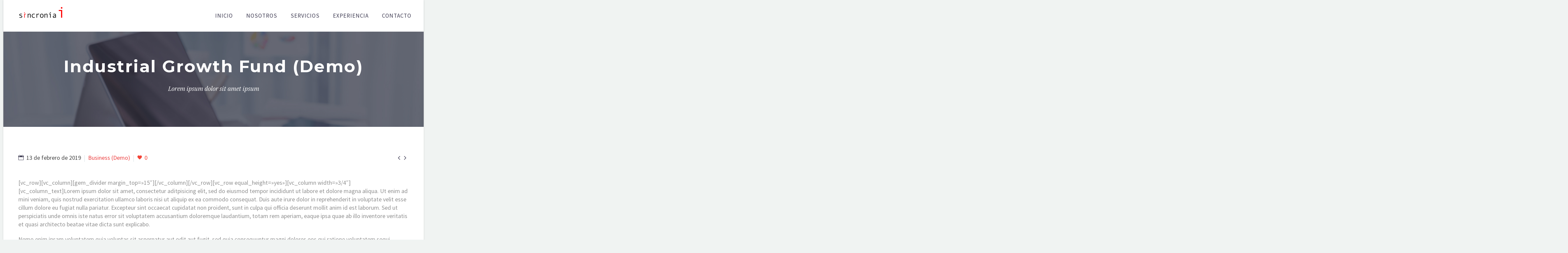

--- FILE ---
content_type: text/html; charset=UTF-8
request_url: https://sincronia-i.com.mx/pf/industrial-growth-fund-2-2/
body_size: 13653
content:
<!DOCTYPE html>
<!--[if IE 7]>
<html class="ie ie7" lang="es" xmlns:og="https://ogp.me/ns#" xmlns:fb="https://ogp.me/ns/fb#">
<![endif]-->
<!--[if IE 8]>
<html class="ie ie8" lang="es" xmlns:og="https://ogp.me/ns#" xmlns:fb="https://ogp.me/ns/fb#">
<![endif]-->
<!--[if !(IE 7) | !(IE 8) ]><!-->
<html lang="es" xmlns:og="https://ogp.me/ns#" xmlns:fb="https://ogp.me/ns/fb#">
<!--<![endif]-->
<head>
	<meta charset="UTF-8">
	<meta name="viewport" content="width=device-width, initial-scale=1.0" />
	<link rel="profile" href="https://gmpg.org/xfn/11">
	<link rel="pingback" href="https://sincronia-i.com.mx/xmlrpc.php">
	<style>.tgpli-background-inited { background-image: none !important; }img[data-tgpli-image-inited] { display:none !important;visibility:hidden !important; }</style>		<script type="text/javascript">
			window.tgpLazyItemsOptions = {
				visibilityOffset: 600,
				desktopEnable: true,
				mobileEnable: true			};
			window.tgpQueue = {
				nodes: [],
				add: function(id, data) {
					data = data || {};
					if (window.tgpLazyItems !== undefined) {
						if (this.nodes.length > 0) {
							window.tgpLazyItems.addNodes(this.flushNodes());
						}
						window.tgpLazyItems.addNode({
							node: document.getElementById(id),
							data: data
						});
					} else {
						this.nodes.push({
							node: document.getElementById(id),
							data: data
						});
					}
				},
				flushNodes: function() {
					return this.nodes.splice(0, this.nodes.length);
				}
			};
		</script>
		<script type="text/javascript" async src="https://sincronia-i.com.mx/wp-content/themes/thegem-elementor/js/thegem-pagespeed-lazy-items.js"></script><title>Industrial Growth Fund (Demo) &#8211; sincronía i</title>
<meta name='robots' content='max-image-preview:large' />
	<style>img:is([sizes="auto" i], [sizes^="auto," i]) { contain-intrinsic-size: 3000px 1500px }</style>
	<link rel='dns-prefetch' href='//fonts.googleapis.com' />
<link rel="alternate" type="application/rss+xml" title="sincronía i &raquo; Feed" href="https://sincronia-i.com.mx/feed/" />
<link rel="alternate" type="application/rss+xml" title="sincronía i &raquo; Feed de los comentarios" href="https://sincronia-i.com.mx/comments/feed/" />
<script type="text/javascript">
/* <![CDATA[ */
window._wpemojiSettings = {"baseUrl":"https:\/\/s.w.org\/images\/core\/emoji\/16.0.1\/72x72\/","ext":".png","svgUrl":"https:\/\/s.w.org\/images\/core\/emoji\/16.0.1\/svg\/","svgExt":".svg","source":{"concatemoji":"https:\/\/sincronia-i.com.mx\/wp-includes\/js\/wp-emoji-release.min.js?ver=6.8.3"}};
/*! This file is auto-generated */
!function(s,n){var o,i,e;function c(e){try{var t={supportTests:e,timestamp:(new Date).valueOf()};sessionStorage.setItem(o,JSON.stringify(t))}catch(e){}}function p(e,t,n){e.clearRect(0,0,e.canvas.width,e.canvas.height),e.fillText(t,0,0);var t=new Uint32Array(e.getImageData(0,0,e.canvas.width,e.canvas.height).data),a=(e.clearRect(0,0,e.canvas.width,e.canvas.height),e.fillText(n,0,0),new Uint32Array(e.getImageData(0,0,e.canvas.width,e.canvas.height).data));return t.every(function(e,t){return e===a[t]})}function u(e,t){e.clearRect(0,0,e.canvas.width,e.canvas.height),e.fillText(t,0,0);for(var n=e.getImageData(16,16,1,1),a=0;a<n.data.length;a++)if(0!==n.data[a])return!1;return!0}function f(e,t,n,a){switch(t){case"flag":return n(e,"\ud83c\udff3\ufe0f\u200d\u26a7\ufe0f","\ud83c\udff3\ufe0f\u200b\u26a7\ufe0f")?!1:!n(e,"\ud83c\udde8\ud83c\uddf6","\ud83c\udde8\u200b\ud83c\uddf6")&&!n(e,"\ud83c\udff4\udb40\udc67\udb40\udc62\udb40\udc65\udb40\udc6e\udb40\udc67\udb40\udc7f","\ud83c\udff4\u200b\udb40\udc67\u200b\udb40\udc62\u200b\udb40\udc65\u200b\udb40\udc6e\u200b\udb40\udc67\u200b\udb40\udc7f");case"emoji":return!a(e,"\ud83e\udedf")}return!1}function g(e,t,n,a){var r="undefined"!=typeof WorkerGlobalScope&&self instanceof WorkerGlobalScope?new OffscreenCanvas(300,150):s.createElement("canvas"),o=r.getContext("2d",{willReadFrequently:!0}),i=(o.textBaseline="top",o.font="600 32px Arial",{});return e.forEach(function(e){i[e]=t(o,e,n,a)}),i}function t(e){var t=s.createElement("script");t.src=e,t.defer=!0,s.head.appendChild(t)}"undefined"!=typeof Promise&&(o="wpEmojiSettingsSupports",i=["flag","emoji"],n.supports={everything:!0,everythingExceptFlag:!0},e=new Promise(function(e){s.addEventListener("DOMContentLoaded",e,{once:!0})}),new Promise(function(t){var n=function(){try{var e=JSON.parse(sessionStorage.getItem(o));if("object"==typeof e&&"number"==typeof e.timestamp&&(new Date).valueOf()<e.timestamp+604800&&"object"==typeof e.supportTests)return e.supportTests}catch(e){}return null}();if(!n){if("undefined"!=typeof Worker&&"undefined"!=typeof OffscreenCanvas&&"undefined"!=typeof URL&&URL.createObjectURL&&"undefined"!=typeof Blob)try{var e="postMessage("+g.toString()+"("+[JSON.stringify(i),f.toString(),p.toString(),u.toString()].join(",")+"));",a=new Blob([e],{type:"text/javascript"}),r=new Worker(URL.createObjectURL(a),{name:"wpTestEmojiSupports"});return void(r.onmessage=function(e){c(n=e.data),r.terminate(),t(n)})}catch(e){}c(n=g(i,f,p,u))}t(n)}).then(function(e){for(var t in e)n.supports[t]=e[t],n.supports.everything=n.supports.everything&&n.supports[t],"flag"!==t&&(n.supports.everythingExceptFlag=n.supports.everythingExceptFlag&&n.supports[t]);n.supports.everythingExceptFlag=n.supports.everythingExceptFlag&&!n.supports.flag,n.DOMReady=!1,n.readyCallback=function(){n.DOMReady=!0}}).then(function(){return e}).then(function(){var e;n.supports.everything||(n.readyCallback(),(e=n.source||{}).concatemoji?t(e.concatemoji):e.wpemoji&&e.twemoji&&(t(e.twemoji),t(e.wpemoji)))}))}((window,document),window._wpemojiSettings);
/* ]]> */
</script>
<link rel='stylesheet' id='layerslider-css' href='https://sincronia-i.com.mx/wp-content/plugins/LayerSlider/assets/static/layerslider/css/layerslider.css?ver=7.15.1' type='text/css' media='all' />
<link rel='stylesheet' id='thegem-preloader-css' href='https://sincronia-i.com.mx/wp-content/themes/thegem-elementor/css/thegem-preloader.css?ver=5.10.5.1' type='text/css' media='all' />
<style id='thegem-preloader-inline-css' type='text/css'>

		body:not(.compose-mode) .gem-icon-style-gradient span,
		body:not(.compose-mode) .gem-icon .gem-icon-half-1,
		body:not(.compose-mode) .gem-icon .gem-icon-half-2 {
			opacity: 0 !important;
			}
</style>
<link rel='stylesheet' id='thegem-reset-css' href='https://sincronia-i.com.mx/wp-content/themes/thegem-elementor/css/thegem-reset.css?ver=5.10.5.1' type='text/css' media='all' />
<link rel='stylesheet' id='thegem-grid-css' href='https://sincronia-i.com.mx/wp-content/themes/thegem-elementor/css/thegem-grid.css?ver=5.10.5.1' type='text/css' media='all' />
<link rel='stylesheet' id='thegem-header-css' href='https://sincronia-i.com.mx/wp-content/themes/thegem-elementor/css/thegem-header.css?ver=5.10.5.1' type='text/css' media='all' />
<link rel='stylesheet' id='thegem-style-css' href='https://sincronia-i.com.mx/wp-content/themes/thegem-elementor/style.css?ver=6.8.3' type='text/css' media='all' />
<link rel='stylesheet' id='thegem-widgets-css' href='https://sincronia-i.com.mx/wp-content/themes/thegem-elementor/css/thegem-widgets.css?ver=5.10.5.1' type='text/css' media='all' />
<link rel='stylesheet' id='thegem-new-css-css' href='https://sincronia-i.com.mx/wp-content/themes/thegem-elementor/css/thegem-new-css.css?ver=5.10.5.1' type='text/css' media='all' />
<link rel='stylesheet' id='perevazka-css-css-css' href='https://sincronia-i.com.mx/wp-content/themes/thegem-elementor/css/thegem-perevazka-css.css?ver=5.10.5.1' type='text/css' media='all' />
<link rel='stylesheet' id='thegem-google-fonts-css' href='//fonts.googleapis.com/css?family=Source+Sans+Pro%3A200%2C200italic%2C300%2C300italic%2C400%2C400italic%2C600%2C600italic%2C700%2C700italic%2C900%2C900italic%7CMontserrat%3A100%2C200%2C300%2C400%2C500%2C600%2C700%2C800%2C900%2C100italic%2C200italic%2C300italic%2C400italic%2C500italic%2C600italic%2C700italic%2C800italic%2C900italic%7CIBM+Plex+Serif%3A100%2C100italic%2C200%2C200italic%2C300%2C300italic%2C400%2C400italic%2C500%2C500italic%2C600%2C600italic%2C700%2C700italic&#038;subset=cyrillic%2Ccyrillic-ext%2Cgreek%2Cgreek-ext%2Clatin%2Clatin-ext%2Cvietnamese&#038;ver=6.8.3' type='text/css' media='all' />
<link rel='stylesheet' id='thegem-custom-css' href='https://sincronia-i.com.mx/wp-content/uploads/thegem/css/custom-MSS89RFc.css?ver=5.10.5.1' type='text/css' media='all' />
<style id='thegem-custom-inline-css' type='text/css'>
#page-title {background-color: #e5bf93;background-repeat: no-repeat;background-position-x: center;background-position-y: top;background-size: cover;padding-top: 80px;padding-bottom: 80px;}.page-title-parallax-background {background-image: url('https://sincronia-i.com.mx/wp-content/uploads/2021/01/5.jpg');}#page-title h1,#page-title .title-rich-content {color: #ffffff;}.page-title-excerpt {color: #ffffff;margin-top: 18px;}#page-title .page-title-title {margin-top: 0px;}#page-title .page-title-title .styled-subtitle.light,#page-title .page-title-excerpt .styled-subtitle.light{ font-family: var(--thegem-to-light-title-font-family); font-style: normal; font-weight: normal;}#page-title .page-title-title .title-main-menu,#page-title .page-title-excerpt .title-main-menu{ font-family: var(--thegem-to-menu-font-family); font-style: var(--thegem-to-menu-font-style); font-weight: var(--thegem-to-menu-font-weight); text-transform: var(--thegem-to-menu-text-transform); font-size: var(--thegem-to-menu-font-size); line-height: var(--thegem-to-menu-line-height); letter-spacing: var(--thegem-to-menu-letter-spacing, 0);}#page-title .page-title-title .title-main-menu.light,#page-title .page-title-excerpt .title-main-menu.light{ font-family: var(--thegem-to-light-title-font-family); font-style: normal; font-weight: normal;}#page-title .page-title-title .title-body,#page-title .page-title-excerpt .title-body{ font-family: var(--thegem-to-body-font-family); font-style: var(--thegem-to-body-font-style); font-weight: var(--thegem-to-body-font-weight); text-transform: var(--thegem-to-body-text-transform, none); font-size: var(--thegem-to-body-font-size); line-height: var(--thegem-to-body-line-height); letter-spacing: var(--thegem-to-body-letter-spacing);}#page-title .page-title-title .title-body.light,#page-title .page-title-excerpt .title-body.light{ font-family: var(--thegem-to-light-title-font-family); font-style: normal; font-weight: normal;}#page-title .page-title-title .title-tiny-body,#page-title .page-title-excerpt .title-tiny-body{ font-family: var(--thegem-to-body-tiny-font-family); font-style: var(--thegem-to-body-tiny-font-style); font-weight: var(--thegem-to-body-tiny-font-weight); text-transform: var(--thegem-to-body-tiny-text-transform, none); font-size: var(--thegem-to-body-tiny-font-size); line-height: var(--thegem-to-body-tiny-line-height); letter-spacing: var(--thegem-to-body-tiny-letter-spacing);}#page-title .page-title-title .title-tiny-body.light,#page-title .page-title-excerpt .title-tiny-body.light{ font-family: var(--thegem-to-light-title-font-family); font-style: normal; font-weight: normal;}.page-title-inner,body .breadcrumbs{padding-left: 0px;padding-right: 0px;}body .page-title-block .breadcrumbs-container{	text-align: center;}.page-breadcrumbs ul li a,.page-breadcrumbs ul li:not(:last-child):after{	color: #99A9B5FF;}.page-breadcrumbs ul li{	color: #3C3950FF;}.page-breadcrumbs ul li a:hover{	color: #3C3950FF;}.block-content {padding-top: 80px;}.gem-slideshow,.slideshow-preloader {}.block-content:last-of-type {padding-bottom: 80px;}#top-area {	display: block;}@media (max-width: 991px) {#page-title {padding-top: 80px;padding-bottom: 80px;}.page-title-inner, body .breadcrumbs{padding-left: 0px;padding-right: 0px;}.page-title-excerpt {margin-top: 18px;}#page-title .page-title-title {margin-top: 0px;}.block-content {}.block-content:last-of-type {}#top-area {	display: block;}}@media (max-width: 767px) {#page-title {padding-top: 80px;padding-bottom: 80px;}.page-title-inner,body .breadcrumbs{padding-left: 0px;padding-right: 0px;}.page-title-excerpt {margin-top: 18px;}#page-title .page-title-title {margin-top: 0px;}.block-content {}.block-content:last-of-type {}#top-area {	display: block;}}
</style>
<link rel='stylesheet' id='jquery-fancybox-css' href='https://sincronia-i.com.mx/wp-content/themes/thegem-elementor/js/fancyBox/jquery.fancybox.min.css?ver=5.10.5.1' type='text/css' media='all' />
<style id='wp-emoji-styles-inline-css' type='text/css'>

	img.wp-smiley, img.emoji {
		display: inline !important;
		border: none !important;
		box-shadow: none !important;
		height: 1em !important;
		width: 1em !important;
		margin: 0 0.07em !important;
		vertical-align: -0.1em !important;
		background: none !important;
		padding: 0 !important;
	}
</style>
<link rel='stylesheet' id='wp-block-library-css' href='https://sincronia-i.com.mx/wp-includes/css/dist/block-library/style.min.css?ver=6.8.3' type='text/css' media='all' />
<style id='classic-theme-styles-inline-css' type='text/css'>
/*! This file is auto-generated */
.wp-block-button__link{color:#fff;background-color:#32373c;border-radius:9999px;box-shadow:none;text-decoration:none;padding:calc(.667em + 2px) calc(1.333em + 2px);font-size:1.125em}.wp-block-file__button{background:#32373c;color:#fff;text-decoration:none}
</style>
<style id='global-styles-inline-css' type='text/css'>
:root{--wp--preset--aspect-ratio--square: 1;--wp--preset--aspect-ratio--4-3: 4/3;--wp--preset--aspect-ratio--3-4: 3/4;--wp--preset--aspect-ratio--3-2: 3/2;--wp--preset--aspect-ratio--2-3: 2/3;--wp--preset--aspect-ratio--16-9: 16/9;--wp--preset--aspect-ratio--9-16: 9/16;--wp--preset--color--black: #000000;--wp--preset--color--cyan-bluish-gray: #abb8c3;--wp--preset--color--white: #ffffff;--wp--preset--color--pale-pink: #f78da7;--wp--preset--color--vivid-red: #cf2e2e;--wp--preset--color--luminous-vivid-orange: #ff6900;--wp--preset--color--luminous-vivid-amber: #fcb900;--wp--preset--color--light-green-cyan: #7bdcb5;--wp--preset--color--vivid-green-cyan: #00d084;--wp--preset--color--pale-cyan-blue: #8ed1fc;--wp--preset--color--vivid-cyan-blue: #0693e3;--wp--preset--color--vivid-purple: #9b51e0;--wp--preset--gradient--vivid-cyan-blue-to-vivid-purple: linear-gradient(135deg,rgba(6,147,227,1) 0%,rgb(155,81,224) 100%);--wp--preset--gradient--light-green-cyan-to-vivid-green-cyan: linear-gradient(135deg,rgb(122,220,180) 0%,rgb(0,208,130) 100%);--wp--preset--gradient--luminous-vivid-amber-to-luminous-vivid-orange: linear-gradient(135deg,rgba(252,185,0,1) 0%,rgba(255,105,0,1) 100%);--wp--preset--gradient--luminous-vivid-orange-to-vivid-red: linear-gradient(135deg,rgba(255,105,0,1) 0%,rgb(207,46,46) 100%);--wp--preset--gradient--very-light-gray-to-cyan-bluish-gray: linear-gradient(135deg,rgb(238,238,238) 0%,rgb(169,184,195) 100%);--wp--preset--gradient--cool-to-warm-spectrum: linear-gradient(135deg,rgb(74,234,220) 0%,rgb(151,120,209) 20%,rgb(207,42,186) 40%,rgb(238,44,130) 60%,rgb(251,105,98) 80%,rgb(254,248,76) 100%);--wp--preset--gradient--blush-light-purple: linear-gradient(135deg,rgb(255,206,236) 0%,rgb(152,150,240) 100%);--wp--preset--gradient--blush-bordeaux: linear-gradient(135deg,rgb(254,205,165) 0%,rgb(254,45,45) 50%,rgb(107,0,62) 100%);--wp--preset--gradient--luminous-dusk: linear-gradient(135deg,rgb(255,203,112) 0%,rgb(199,81,192) 50%,rgb(65,88,208) 100%);--wp--preset--gradient--pale-ocean: linear-gradient(135deg,rgb(255,245,203) 0%,rgb(182,227,212) 50%,rgb(51,167,181) 100%);--wp--preset--gradient--electric-grass: linear-gradient(135deg,rgb(202,248,128) 0%,rgb(113,206,126) 100%);--wp--preset--gradient--midnight: linear-gradient(135deg,rgb(2,3,129) 0%,rgb(40,116,252) 100%);--wp--preset--font-size--small: 13px;--wp--preset--font-size--medium: 20px;--wp--preset--font-size--large: 36px;--wp--preset--font-size--x-large: 42px;--wp--preset--spacing--20: 0.44rem;--wp--preset--spacing--30: 0.67rem;--wp--preset--spacing--40: 1rem;--wp--preset--spacing--50: 1.5rem;--wp--preset--spacing--60: 2.25rem;--wp--preset--spacing--70: 3.38rem;--wp--preset--spacing--80: 5.06rem;--wp--preset--shadow--natural: 6px 6px 9px rgba(0, 0, 0, 0.2);--wp--preset--shadow--deep: 12px 12px 50px rgba(0, 0, 0, 0.4);--wp--preset--shadow--sharp: 6px 6px 0px rgba(0, 0, 0, 0.2);--wp--preset--shadow--outlined: 6px 6px 0px -3px rgba(255, 255, 255, 1), 6px 6px rgba(0, 0, 0, 1);--wp--preset--shadow--crisp: 6px 6px 0px rgba(0, 0, 0, 1);}:where(.is-layout-flex){gap: 0.5em;}:where(.is-layout-grid){gap: 0.5em;}body .is-layout-flex{display: flex;}.is-layout-flex{flex-wrap: wrap;align-items: center;}.is-layout-flex > :is(*, div){margin: 0;}body .is-layout-grid{display: grid;}.is-layout-grid > :is(*, div){margin: 0;}:where(.wp-block-columns.is-layout-flex){gap: 2em;}:where(.wp-block-columns.is-layout-grid){gap: 2em;}:where(.wp-block-post-template.is-layout-flex){gap: 1.25em;}:where(.wp-block-post-template.is-layout-grid){gap: 1.25em;}.has-black-color{color: var(--wp--preset--color--black) !important;}.has-cyan-bluish-gray-color{color: var(--wp--preset--color--cyan-bluish-gray) !important;}.has-white-color{color: var(--wp--preset--color--white) !important;}.has-pale-pink-color{color: var(--wp--preset--color--pale-pink) !important;}.has-vivid-red-color{color: var(--wp--preset--color--vivid-red) !important;}.has-luminous-vivid-orange-color{color: var(--wp--preset--color--luminous-vivid-orange) !important;}.has-luminous-vivid-amber-color{color: var(--wp--preset--color--luminous-vivid-amber) !important;}.has-light-green-cyan-color{color: var(--wp--preset--color--light-green-cyan) !important;}.has-vivid-green-cyan-color{color: var(--wp--preset--color--vivid-green-cyan) !important;}.has-pale-cyan-blue-color{color: var(--wp--preset--color--pale-cyan-blue) !important;}.has-vivid-cyan-blue-color{color: var(--wp--preset--color--vivid-cyan-blue) !important;}.has-vivid-purple-color{color: var(--wp--preset--color--vivid-purple) !important;}.has-black-background-color{background-color: var(--wp--preset--color--black) !important;}.has-cyan-bluish-gray-background-color{background-color: var(--wp--preset--color--cyan-bluish-gray) !important;}.has-white-background-color{background-color: var(--wp--preset--color--white) !important;}.has-pale-pink-background-color{background-color: var(--wp--preset--color--pale-pink) !important;}.has-vivid-red-background-color{background-color: var(--wp--preset--color--vivid-red) !important;}.has-luminous-vivid-orange-background-color{background-color: var(--wp--preset--color--luminous-vivid-orange) !important;}.has-luminous-vivid-amber-background-color{background-color: var(--wp--preset--color--luminous-vivid-amber) !important;}.has-light-green-cyan-background-color{background-color: var(--wp--preset--color--light-green-cyan) !important;}.has-vivid-green-cyan-background-color{background-color: var(--wp--preset--color--vivid-green-cyan) !important;}.has-pale-cyan-blue-background-color{background-color: var(--wp--preset--color--pale-cyan-blue) !important;}.has-vivid-cyan-blue-background-color{background-color: var(--wp--preset--color--vivid-cyan-blue) !important;}.has-vivid-purple-background-color{background-color: var(--wp--preset--color--vivid-purple) !important;}.has-black-border-color{border-color: var(--wp--preset--color--black) !important;}.has-cyan-bluish-gray-border-color{border-color: var(--wp--preset--color--cyan-bluish-gray) !important;}.has-white-border-color{border-color: var(--wp--preset--color--white) !important;}.has-pale-pink-border-color{border-color: var(--wp--preset--color--pale-pink) !important;}.has-vivid-red-border-color{border-color: var(--wp--preset--color--vivid-red) !important;}.has-luminous-vivid-orange-border-color{border-color: var(--wp--preset--color--luminous-vivid-orange) !important;}.has-luminous-vivid-amber-border-color{border-color: var(--wp--preset--color--luminous-vivid-amber) !important;}.has-light-green-cyan-border-color{border-color: var(--wp--preset--color--light-green-cyan) !important;}.has-vivid-green-cyan-border-color{border-color: var(--wp--preset--color--vivid-green-cyan) !important;}.has-pale-cyan-blue-border-color{border-color: var(--wp--preset--color--pale-cyan-blue) !important;}.has-vivid-cyan-blue-border-color{border-color: var(--wp--preset--color--vivid-cyan-blue) !important;}.has-vivid-purple-border-color{border-color: var(--wp--preset--color--vivid-purple) !important;}.has-vivid-cyan-blue-to-vivid-purple-gradient-background{background: var(--wp--preset--gradient--vivid-cyan-blue-to-vivid-purple) !important;}.has-light-green-cyan-to-vivid-green-cyan-gradient-background{background: var(--wp--preset--gradient--light-green-cyan-to-vivid-green-cyan) !important;}.has-luminous-vivid-amber-to-luminous-vivid-orange-gradient-background{background: var(--wp--preset--gradient--luminous-vivid-amber-to-luminous-vivid-orange) !important;}.has-luminous-vivid-orange-to-vivid-red-gradient-background{background: var(--wp--preset--gradient--luminous-vivid-orange-to-vivid-red) !important;}.has-very-light-gray-to-cyan-bluish-gray-gradient-background{background: var(--wp--preset--gradient--very-light-gray-to-cyan-bluish-gray) !important;}.has-cool-to-warm-spectrum-gradient-background{background: var(--wp--preset--gradient--cool-to-warm-spectrum) !important;}.has-blush-light-purple-gradient-background{background: var(--wp--preset--gradient--blush-light-purple) !important;}.has-blush-bordeaux-gradient-background{background: var(--wp--preset--gradient--blush-bordeaux) !important;}.has-luminous-dusk-gradient-background{background: var(--wp--preset--gradient--luminous-dusk) !important;}.has-pale-ocean-gradient-background{background: var(--wp--preset--gradient--pale-ocean) !important;}.has-electric-grass-gradient-background{background: var(--wp--preset--gradient--electric-grass) !important;}.has-midnight-gradient-background{background: var(--wp--preset--gradient--midnight) !important;}.has-small-font-size{font-size: var(--wp--preset--font-size--small) !important;}.has-medium-font-size{font-size: var(--wp--preset--font-size--medium) !important;}.has-large-font-size{font-size: var(--wp--preset--font-size--large) !important;}.has-x-large-font-size{font-size: var(--wp--preset--font-size--x-large) !important;}
:where(.wp-block-post-template.is-layout-flex){gap: 1.25em;}:where(.wp-block-post-template.is-layout-grid){gap: 1.25em;}
:where(.wp-block-columns.is-layout-flex){gap: 2em;}:where(.wp-block-columns.is-layout-grid){gap: 2em;}
:root :where(.wp-block-pullquote){font-size: 1.5em;line-height: 1.6;}
</style>
<link rel='stylesheet' id='contact-form-7-css' href='https://sincronia-i.com.mx/wp-content/plugins/contact-form-7/includes/css/styles.css?ver=6.1.1' type='text/css' media='all' />
<script type="text/javascript">function fullHeightRow() {
			var fullHeight,
				offsetTop,
				element = document.getElementsByClassName('vc_row-o-full-height')[0];
			if (element) {
				fullHeight = window.innerHeight;
				offsetTop = window.pageYOffset + element.getBoundingClientRect().top;
				if (offsetTop < fullHeight) {
					fullHeight = 100 - offsetTop / (fullHeight / 100);
					element.style.minHeight = fullHeight + 'vh'
				}
			}
		}
		fullHeightRow();</script><!--[if lt IE 9]>
<script type="text/javascript" src="https://sincronia-i.com.mx/wp-content/themes/thegem-elementor/js/html5.js?ver=5.10.5.1" id="html5-js"></script>
<![endif]-->
<script type="text/javascript" src="https://sincronia-i.com.mx/wp-includes/js/jquery/jquery.min.js?ver=3.7.1" id="jquery-core-js"></script>
<script type="text/javascript" src="https://sincronia-i.com.mx/wp-includes/js/jquery/jquery-migrate.min.js?ver=3.4.1" id="jquery-migrate-js"></script>
<script type="text/javascript" id="zilla-likes-js-extra">
/* <![CDATA[ */
var zilla_likes = {"ajaxurl":"https:\/\/sincronia-i.com.mx\/wp-admin\/admin-ajax.php"};
/* ]]> */
</script>
<script type="text/javascript" src="https://sincronia-i.com.mx/wp-content/plugins/zilla-likes/scripts/zilla-likes.js?ver=6.8.3" id="zilla-likes-js"></script>
<meta name="generator" content="Powered by LayerSlider 7.15.1 - Build Heros, Sliders, and Popups. Create Animations and Beautiful, Rich Web Content as Easy as Never Before on WordPress." />
<!-- LayerSlider updates and docs at: https://layerslider.com -->
<link rel="https://api.w.org/" href="https://sincronia-i.com.mx/wp-json/" /><link rel="EditURI" type="application/rsd+xml" title="RSD" href="https://sincronia-i.com.mx/xmlrpc.php?rsd" />
<meta name="generator" content="WordPress 6.8.3" />
<link rel="canonical" href="https://sincronia-i.com.mx/pf/industrial-growth-fund-2-2/" />
<link rel='shortlink' href='https://sincronia-i.com.mx/?p=24747' />
<link rel="alternate" title="oEmbed (JSON)" type="application/json+oembed" href="https://sincronia-i.com.mx/wp-json/oembed/1.0/embed?url=https%3A%2F%2Fsincronia-i.com.mx%2Fpf%2Findustrial-growth-fund-2-2%2F" />
<link rel="alternate" title="oEmbed (XML)" type="text/xml+oembed" href="https://sincronia-i.com.mx/wp-json/oembed/1.0/embed?url=https%3A%2F%2Fsincronia-i.com.mx%2Fpf%2Findustrial-growth-fund-2-2%2F&#038;format=xml" />
<meta name="generator" content="Elementor 3.31.2; features: additional_custom_breakpoints, e_element_cache; settings: css_print_method-external, google_font-enabled, font_display-auto">
<style type="text/css">.recentcomments a{display:inline !important;padding:0 !important;margin:0 !important;}</style>			<style>
				.e-con.e-parent:nth-of-type(n+4):not(.e-lazyloaded):not(.e-no-lazyload),
				.e-con.e-parent:nth-of-type(n+4):not(.e-lazyloaded):not(.e-no-lazyload) * {
					background-image: none !important;
				}
				@media screen and (max-height: 1024px) {
					.e-con.e-parent:nth-of-type(n+3):not(.e-lazyloaded):not(.e-no-lazyload),
					.e-con.e-parent:nth-of-type(n+3):not(.e-lazyloaded):not(.e-no-lazyload) * {
						background-image: none !important;
					}
				}
				@media screen and (max-height: 640px) {
					.e-con.e-parent:nth-of-type(n+2):not(.e-lazyloaded):not(.e-no-lazyload),
					.e-con.e-parent:nth-of-type(n+2):not(.e-lazyloaded):not(.e-no-lazyload) * {
						background-image: none !important;
					}
				}
			</style>
			<link rel="icon" href="https://sincronia-i.com.mx/wp-content/uploads/2022/02/sinco-logo-test-4.jpg" sizes="32x32" />
<link rel="icon" href="https://sincronia-i.com.mx/wp-content/uploads/2022/02/sinco-logo-test-4.jpg" sizes="192x192" />
<link rel="apple-touch-icon" href="https://sincronia-i.com.mx/wp-content/uploads/2022/02/sinco-logo-test-4.jpg" />
<meta name="msapplication-TileImage" content="https://sincronia-i.com.mx/wp-content/uploads/2022/02/sinco-logo-test-4.jpg" />

<meta property="og:title" content="Industrial Growth Fund (Demo)"/>
<meta property="og:description" content="Lorem ipsum dolor sit amet ipsum"/>
<meta property="og:site_name" content="sincronía i"/>
<meta property="og:type" content="article"/>
<meta property="og:url" content="https://sincronia-i.com.mx/pf/industrial-growth-fund-2-2/"/>

<meta itemprop="name" content="Industrial Growth Fund (Demo)"/>
<meta itemprop="description" content="Lorem ipsum dolor sit amet ipsum"/>
	</head>


<body class="wp-singular thegem_pf_item-template-default single single-thegem_pf_item postid-24747 wp-theme-thegem-elementor elementor-default elementor-kit-83">

	<script type="text/javascript">
		var gemSettings = {"isTouch":"","forcedLasyDisabled":"","tabletPortrait":"1","tabletLandscape":"","topAreaMobileDisable":"","parallaxDisabled":"","fillTopArea":"","themePath":"https:\/\/sincronia-i.com.mx\/wp-content\/themes\/thegem-elementor","rootUrl":"https:\/\/sincronia-i.com.mx","mobileEffectsEnabled":"","isRTL":""};
		(function() {
    function isTouchDevice() {
        return (('ontouchstart' in window) ||
            (navigator.MaxTouchPoints > 0) ||
            (navigator.msMaxTouchPoints > 0));
    }

    window.gemSettings.isTouch = isTouchDevice();

    function userAgentDetection() {
        var ua = navigator.userAgent.toLowerCase(),
        platform = navigator.platform.toLowerCase(),
        UA = ua.match(/(opera|ie|firefox|chrome|version)[\s\/:]([\w\d\.]+)?.*?(safari|version[\s\/:]([\w\d\.]+)|$)/) || [null, 'unknown', 0],
        mode = UA[1] == 'ie' && document.documentMode;

        window.gemBrowser = {
            name: (UA[1] == 'version') ? UA[3] : UA[1],
            version: UA[2],
            platform: {
                name: ua.match(/ip(?:ad|od|hone)/) ? 'ios' : (ua.match(/(?:webos|android)/) || platform.match(/mac|win|linux/) || ['other'])[0]
                }
        };
            }

    window.updateGemClientSize = function() {
        if (window.gemOptions == null || window.gemOptions == undefined) {
            window.gemOptions = {
                first: false,
                clientWidth: 0,
                clientHeight: 0,
                innerWidth: -1
            };
        }

        window.gemOptions.clientWidth = window.innerWidth || document.documentElement.clientWidth;
        if (document.body != null && !window.gemOptions.clientWidth) {
            window.gemOptions.clientWidth = document.body.clientWidth;
        }

        window.gemOptions.clientHeight = window.innerHeight || document.documentElement.clientHeight;
        if (document.body != null && !window.gemOptions.clientHeight) {
            window.gemOptions.clientHeight = document.body.clientHeight;
        }
    };

    window.updateGemInnerSize = function(width) {
        window.gemOptions.innerWidth = width != undefined ? width : (document.body != null ? document.body.clientWidth : 0);
    };

    userAgentDetection();
    window.updateGemClientSize(true);

    window.gemSettings.lasyDisabled = window.gemSettings.forcedLasyDisabled || (!window.gemSettings.mobileEffectsEnabled && (window.gemSettings.isTouch || window.gemOptions.clientWidth <= 800));
})();
		(function() {
    if (window.gemBrowser.name == 'safari') {
        try {
            var safariVersion = parseInt(window.gemBrowser.version);
        } catch(e) {
            var safariVersion = 0;
        }
        if (safariVersion >= 9) {
            window.gemSettings.parallaxDisabled = true;
            window.gemSettings.fillTopArea = true;
        }
    }
})();
		(function() {
    var fullwithData = {
        page: null,
        pageWidth: 0,
        pageOffset: {},
        fixVcRow: true,
        pagePaddingLeft: 0
    };

    function updateFullwidthData() {
        fullwithData.pageOffset = fullwithData.page.getBoundingClientRect();
        fullwithData.pageWidth = parseFloat(fullwithData.pageOffset.width);
        fullwithData.pagePaddingLeft = 0;

        if (fullwithData.page.className.indexOf('vertical-header') != -1) {
            fullwithData.pagePaddingLeft = 45;
            if (fullwithData.pageWidth >= 1600) {
                fullwithData.pagePaddingLeft = 360;
            }
            if (fullwithData.pageWidth < 980) {
                fullwithData.pagePaddingLeft = 0;
            }
        }
    }

    function gem_fix_fullwidth_position(element) {
        if (element == null) {
            return false;
        }

        if (fullwithData.page == null) {
            fullwithData.page = document.getElementById('page');
            updateFullwidthData();
        }

        /*if (fullwithData.pageWidth < 1170) {
            return false;
        }*/

        if (!fullwithData.fixVcRow) {
            return false;
        }

        if (element.previousElementSibling != null && element.previousElementSibling != undefined && element.previousElementSibling.className.indexOf('fullwidth-block') == -1) {
            var elementParentViewportOffset = element.previousElementSibling.getBoundingClientRect();
        } else {
            var elementParentViewportOffset = element.parentNode.getBoundingClientRect();
        }

        /*if (elementParentViewportOffset.top > window.gemOptions.clientHeight) {
            fullwithData.fixVcRow = false;
            return false;
        }*/

        if (element.className.indexOf('vc_row') != -1) {
            var elementMarginLeft = -21;
            var elementMarginRight = -21;
        } else {
            var elementMarginLeft = 0;
            var elementMarginRight = 0;
        }

        var offset = parseInt(fullwithData.pageOffset.left + 0.5) - parseInt((elementParentViewportOffset.left < 0 ? 0 : elementParentViewportOffset.left) + 0.5) - elementMarginLeft + fullwithData.pagePaddingLeft;
        var offsetKey = window.gemSettings.isRTL ? 'right' : 'left';

        element.style.position = 'relative';
        element.style[offsetKey] = offset + 'px';
        element.style.width = fullwithData.pageWidth - fullwithData.pagePaddingLeft + 'px';

        if (element.className.indexOf('vc_row') == -1) {
            element.setAttribute('data-fullwidth-updated', 1);
        }

        if (element.className.indexOf('vc_row') != -1 && !element.hasAttribute('data-vc-stretch-content')) {
            var el_full = element.parentNode.querySelector('.vc_row-full-width-before');
            var padding = -1 * offset;
            0 > padding && (padding = 0);
            var paddingRight = fullwithData.pageWidth - padding - el_full.offsetWidth + elementMarginLeft + elementMarginRight;
            0 > paddingRight && (paddingRight = 0);
            element.style.paddingLeft = padding + 'px';
            element.style.paddingRight = paddingRight + 'px';
        }
    }

    window.gem_fix_fullwidth_position = gem_fix_fullwidth_position;

    document.addEventListener('DOMContentLoaded', function() {
        var classes = [];

        if (window.gemSettings.isTouch) {
            document.body.classList.add('thegem-touch');
        }

        if (window.gemSettings.lasyDisabled && !window.gemSettings.forcedLasyDisabled) {
            document.body.classList.add('thegem-effects-disabled');
        }
    });

    if (window.gemSettings.parallaxDisabled) {
        var head  = document.getElementsByTagName('head')[0],
            link  = document.createElement('style');
        link.rel  = 'stylesheet';
        link.type = 'text/css';
        link.innerHTML = ".fullwidth-block.fullwidth-block-parallax-fixed .fullwidth-block-background { background-attachment: scroll !important; }";
        head.appendChild(link);
    }
})();

(function() {
    setTimeout(function() {
        var preloader = document.getElementById('page-preloader');
        if (preloader != null && preloader != undefined) {
            preloader.className += ' preloader-loaded';
        }
    }, window.pagePreloaderHideTime || 1000);
})();
	</script>
	


<div id="page" class="layout-boxed header-style-1">

			<a href="#page" class="scroll-top-button">Scroll Top</a>
	
	
		
		<div id="site-header-wrapper"  class="  sticky-header-on-mobile " >
			
			<div class="menu-overlay"></div>
			<header id="site-header" class="site-header animated-header mobile-menu-layout-overlay" role="banner">
								
				<div class="header-background">
					<div class="container container-fullwidth">
						<div class="header-main logo-position-left header-layout-default header-layout-fullwidth header-style-1">
																							<div class="site-title">
											<div class="site-logo" style="width:150px;">
			<a href="https://sincronia-i.com.mx/" rel="home">
									<span class="logo"><img src="https://sincronia-i.com.mx/wp-content/uploads/thegem/logos/logo_87147f2d06ceee173cde4e6c39943045_1x.png" srcset="https://sincronia-i.com.mx/wp-content/uploads/thegem/logos/logo_87147f2d06ceee173cde4e6c39943045_1x.png 1x,https://sincronia-i.com.mx/wp-content/uploads/thegem/logos/logo_87147f2d06ceee173cde4e6c39943045_2x.png 2x,https://sincronia-i.com.mx/wp-content/uploads/thegem/logos/logo_87147f2d06ceee173cde4e6c39943045_3x.png 3x" alt="sincronía i" style="width:150px;" class="tgp-exclude default"/><img src="https://sincronia-i.com.mx/wp-content/uploads/thegem/logos/logo_fcbc543a2072ec9d0f6dd08f81e0225d_1x.png" srcset="https://sincronia-i.com.mx/wp-content/uploads/thegem/logos/logo_fcbc543a2072ec9d0f6dd08f81e0225d_1x.png 1x,https://sincronia-i.com.mx/wp-content/uploads/thegem/logos/logo_fcbc543a2072ec9d0f6dd08f81e0225d_2x.png 2x,https://sincronia-i.com.mx/wp-content/uploads/thegem/logos/logo_fcbc543a2072ec9d0f6dd08f81e0225d_3x.png 3x" alt="sincronía i" style="width:137px;" class="tgp-exclude small"/></span>
							</a>
		</div>
										</div>
																											<nav id="primary-navigation" class="site-navigation primary-navigation" role="navigation">
											<button class="menu-toggle dl-trigger">Primary Menu<span class="menu-line-1"></span><span class="menu-line-2"></span><span class="menu-line-3"></span></button><div class="overlay-menu-wrapper"><div class="overlay-menu-table"><div class="overlay-menu-row"><div class="overlay-menu-cell">																							<ul id="primary-menu" class="nav-menu styled no-responsive"><li id="menu-item-25364" class="menu-item menu-item-type-post_type menu-item-object-page menu-item-home menu-item-25364 megamenu-first-element"><a href="https://sincronia-i.com.mx/">INICIO</a></li>
<li id="menu-item-25709" class="menu-item menu-item-type-post_type menu-item-object-page menu-item-25709 megamenu-first-element"><a href="https://sincronia-i.com.mx/nosotros/">NOSOTROS</a></li>
<li id="menu-item-25361" class="menu-item menu-item-type-post_type menu-item-object-page menu-item-25361 megamenu-first-element"><a href="https://sincronia-i.com.mx/servicios/">SERVICIOS</a></li>
<li id="menu-item-25722" class="menu-item menu-item-type-post_type menu-item-object-page menu-item-25722 megamenu-first-element"><a href="https://sincronia-i.com.mx/experiencia/">EXPERIENCIA</a></li>
<li id="menu-item-25820" class="menu-item menu-item-type-post_type menu-item-object-page menu-item-25820 megamenu-first-element"><a href="https://sincronia-i.com.mx/contacto/">CONTACTO</a></li>
</ul>																						</div></div></div></div>										</nav>
																														</div>
					</div>
				</div>
			</header><!-- #site-header -->
								</div><!-- #site-header-wrapper -->
	
	
	<div id="main" class="site-main page__top-shadow visible">

<div id="main-content" class="main-content">

<div id="page-title" class="page-title-block page-title-alignment-center page-title-style-1 has-background-image has-background-image page-title-parallax-background-wrap">
						<div class="page-title-parallax-background" style=""></div>
						
						
						
						<div class="container"><div class="page-title-inner"><div class="page-title-title"><h1 style="color:#ffffff;">  Industrial Growth Fund (Demo)</h1></div><div class="page-title-excerpt"><div class=""  style="color:#ffffff;"><p>Lorem ipsum dolor sit amet ipsum</p>
</div></div></div></div>
						
					</div>
<div class="block-content">
	<div class="container">
		<div class="panel row">

			<div class="panel-center col-xs-12">
				<article id="post-24747" class="post-24747 thegem_pf_item type-thegem_pf_item status-publish has-post-thumbnail">

					<div class="entry-content post-content">
						
						
							
						
							<div class="post-meta date-color">
								<div class="entry-meta single-post-meta clearfix gem-post-date">
									<div class="post-meta-right">
																					<span class="post-meta-navigation">
												<span class="post-meta-navigation-prev" title="Post Anterior"><a href="https://sincronia-i.com.mx/pf/branding-cosulting-2/" rel="prev">&#xe603;</a></span>																								<span class="post-meta-navigation-next" title="Post Siguiente"><a href="https://sincronia-i.com.mx/pf/business-marketing-2-2/" rel="next">&#xe601;</a></span>											</span>
																			</div>
									<div class="post-meta-left">
																					<span class="post-meta-date">13 de febrero de 2019</span>
																															<span
													class="sep"></span> <span
													class="post-meta-categories"><span class="gem-date-color">Business (Demo)</span></span>
																				<span
												class="sep"></span> <span class="post-meta-likes"><a href="#" class="zilla-likes" id="zilla-likes-24747" title="Like this"><span class="zilla-likes-count">0</span> <span class="zilla-likes-postfix"></span></a></span>									</div>
																	</div><!-- .entry-meta -->
							</div>
							
						<p>[vc_row][vc_column][gem_divider margin_top=»15&#8243;][/vc_column][/vc_row][vc_row equal_height=»yes»][vc_column width=»3/4&#8243;][vc_column_text]Lorem ipsum dolor sit amet, consectetur aditpisicing elit, sed do eiusmod tempor incididunt ut labore et dolore magna aliqua. Ut enim ad mini veniam, quis nostrud exercitation ullamco laboris nisi ut aliquip ex ea commodo consequat. Duis aute irure dolor in reprehenderit in voluptate velit esse cillum dolore eu fugiat nulla pariatur. Excepteur sint occaecat cupidatat non proident, sunt in culpa qui officia deserunt mollit anim id est laborum. Sed ut perspiciatis unde omnis iste natus error sit voluptatem accusantium doloremque laudantium, totam rem aperiam, eaque ipsa quae ab illo inventore veritatis et quasi architecto beatae vitae dicta sunt explicabo.</p>
<p>Nemo enim ipsam voluptatem quia voluptas sit aspernatur aut odit aut fugit, sed quia consequuntur magni dolores eos qui ratione voluptatem sequi nesciunt. Neque porro quisquam est, qui dolorem ipsum quia dolor sit amet, consectetur, adipisci velit, sed quia non numquam eius modi tempora incidunt ut labore et dolore magnam aliquam quaerat voluptatem. Nemo enim ipsam voluptatem quia voluptas sit aspernatur aut odit aut fugit. Sed ut perspiciatis unde omnis iste natus error sit voluptatem accusantium doloremque laudantium, totam rem aperiam, eaque ipsa quae ab illo inventore veritatis.[/vc_column_text][/vc_column][vc_column width=»1/4&#8243;][gem_textbox top_style=»note-1&#8243;][vc_column_text]</p>
<h6><span class="light" style="color: #00bcd4;">Client</span></h6>
<p>[/vc_column_text][gem_divider margin_top=»-15&#8243;][vc_column_text]Company Name[/vc_column_text][vc_column_text]</p>
<h6><span class="light" style="color: #00bcd4;">Date</span></h6>
<p>[/vc_column_text][gem_divider margin_top=»-15&#8243;][vc_column_text]20 Feb, 2018[/vc_column_text][vc_column_text]</p>
<h6><span class="light" style="color: #00bcd4;">Skill</span></h6>
<p>[/vc_column_text][gem_divider margin_top=»-15&#8243;][vc_column_text]Business Consulting[/vc_column_text][/gem_textbox][/vc_column][/vc_row][vc_row][vc_column offset=»vc_hidden-xs»][gem_divider margin_top=»25&#8243;][/vc_column][/vc_row][vc_row][vc_column width=»1/2&#8243;][gem_image position=»centered» disable_lightbox=»1&#8243; effects_enabled=»1&#8243; src=»24379&#8243;][/vc_column][vc_column width=»1/2&#8243;][gem_image position=»centered» disable_lightbox=»1&#8243; effects_enabled=»1&#8243; src=»24378&#8243;][/vc_column][/vc_row][vc_row][vc_column][gem_divider margin_top=»40&#8243;][vc_column_text css_animation=»bottom-to-top»]</p>
<h2>Challenge &amp; Solution</h2>
<p>[/vc_column_text][gem_divider margin_top=»50&#8243;][vc_column_text css_animation=»bottom-to-top»]Lorem ipsum dolor sit amet, consectetur aditpisicing elit, sed do eiusmod tempor incididunt ut labore et dolore magna aliqua. Ut enim ad mini veniam, quis nostrud exercitation ullamco laboris nisi ut aliquip ex ea commodo consequat. Duis aute irure dolor in reprehenderit in voluptate velit esse cillum dolore eu fugiat nulla pariatur. Excepteur sint occaecat cupidatat non proident, sunt in culpa qui officia deserunt mollit anim id est laborum. Sed ut perspiciatis unde omnis iste natus error sit voluptatem accusantium doloremque laudantium, totam rem aperiam, eaque ipsa quae ab illo inventore veritatis et quasi architecto beatae vitae dicta sunt explicabo.[/vc_column_text][gem_divider margin_top=»70&#8243;][vc_row_inner css=».vc_custom_1542118668823{margin-right: 0px !important;margin-bottom: 0px !important;margin-left: 0px !important;border-top-width: 1px !important;border-right-width: 1px !important;border-left-width: 1px !important;border-left-color: #dfe5e8 !important;border-left-style: solid !important;border-right-color: #dfe5e8 !important;border-right-style: solid !important;border-top-color: #dfe5e8 !important;border-top-style: solid !important;}»][vc_column_inner css=».vc_custom_1542116862280{padding-top: 0px !important;}»][gem_divider margin_top=»8&#8243;][gem_dropcap shape=»circle» letter=»1&#8243; color=»#ffffff» background_color=»#00bcd4&#8243;][vc_column_text css_animation=»bottom-to-top» css=».vc_custom_1542897497233{margin-bottom: 0px !important;padding-top: 13px !important;padding-bottom: 23px !important;}»]</p>
<div class="styled-subtitle"><span style="color: #00bcd4;">Lorem ipsum dolor sit amet, consectetur adipisicing elit, sed do eiusmod tempor incididunt ut labore</span></div>
<p>[/vc_column_text][/vc_column_inner][/vc_row_inner][vc_row_inner css=».vc_custom_1542118684029{margin-right: 0px !important;margin-bottom: 0px !important;margin-left: 0px !important;border-top-width: 1px !important;border-right-width: 1px !important;border-left-width: 1px !important;border-left-color: #dfe5e8 !important;border-left-style: solid !important;border-right-color: #dfe5e8 !important;border-right-style: solid !important;border-top-color: #dfe5e8 !important;border-top-style: solid !important;}»][vc_column_inner css=».vc_custom_1542116862280{padding-top: 0px !important;}»][gem_divider margin_top=»8&#8243;][gem_dropcap shape=»circle» letter=»2&#8243; color=»#ffffff» background_color=»#1fa4e0&#8243;][vc_column_text css_animation=»bottom-to-top» css=».vc_custom_1542897504873{margin-bottom: 0px !important;padding-top: 13px !important;padding-bottom: 23px !important;}»]</p>
<div class="styled-subtitle"><span style="color: #1fa4e0;">Lorem ipsum dolor sit amet, consectetur adipisicing elit, sed do eiusmod tempor incididunt ut labore</span></div>
<p>[/vc_column_text][/vc_column_inner][/vc_row_inner][vc_row_inner css=».vc_custom_1542118688973{margin-right: 0px !important;margin-left: 0px !important;border-top-width: 1px !important;border-right-width: 1px !important;border-bottom-width: 1px !important;border-left-width: 1px !important;border-left-color: #dfe5e8 !important;border-left-style: solid !important;border-right-color: #dfe5e8 !important;border-right-style: solid !important;border-top-color: #dfe5e8 !important;border-top-style: solid !important;border-bottom-color: #dfe5e8 !important;border-bottom-style: solid !important;}»][vc_column_inner css=».vc_custom_1542116862280{padding-top: 0px !important;}»][gem_divider margin_top=»8&#8243;][gem_dropcap shape=»circle» letter=»3&#8243; color=»#ffffff» background_color=»#7668c1&#8243;][vc_column_text css_animation=»bottom-to-top» css=».vc_custom_1542897512786{margin-bottom: 0px !important;padding-top: 13px !important;padding-bottom: 23px !important;}»]</p>
<div class="styled-subtitle"><span style="color: #7668c1;">Lorem ipsum dolor sit amet, consectetur adipisicing elit, sed do eiusmod tempor incididunt ut labore</span></div>
<p>[/vc_column_text][/vc_column_inner][/vc_row_inner][/vc_column][/vc_row][vc_row][vc_column offset=»vc_hidden-xs»][gem_divider margin_top=»50&#8243;][/vc_column][/vc_row][vc_row][vc_column offset=»vc_col-md-6&#8243;][vc_column_text css_animation=»bottom-to-top»]</p>
<h2>Result Driven</h2>
<p>[/vc_column_text][vc_column_text css_animation=»bottom-to-top»]Lorem ipsum dolor sit amet, consectetur aditpisicing elit, sed do eiusmod tempor incididunt ut labore et dolore magna aliqua. Ut enim ad mini veniam, quis nostrud exercitation ullamco laboris nisi ut aliquip ex ea commodo consequat. Duis aute irure dolor in reprehenderit in voluptate velit esse cillum dolore eu fugiat nulla pariatur. Excepteur sint occaecat cupidatat non proident, sunt in culpa qui officia deserunt mollit anim id est laborum.[/vc_column_text][gem_divider margin_top=»35&#8243;][gem_list type=»square» color=»3&#8243; effects_enabled=»1&#8243;]</p>
<ul>
<li>Lorem ipsum dolor sit amet, consectetur</li>
<li>Adipisicing elit, sed do eiusmod tempor</li>
<li>Incididunt ut labore et dolore magna aliqua</li>
<li>Enim ad minim veniam, quis nostrud exercitation</li>
</ul>
<p>[/gem_list][/vc_column][vc_column offset=»vc_col-md-6&#8243;][vc_line_chart type=»line» values=»%5B%7B%22title%22%3A%22Yes%22%2C%22y_values%22%3A%2210%3B%2015%3B%2020%3B%2025%3B%2027%3B%2025%3B%2023%3B%2025%22%2C%22color%22%3A%22turquoise%22%7D%2C%7B%22title%22%3A%22No%22%2C%22y_values%22%3A%2225%3B%2018%3B%2016%3B%2017%3B%2020%3B%2025%3B%2030%3B%2035%22%2C%22color%22%3A%22sky%22%7D%5D» css_animation=»bottom-to-top»][/vc_column][/vc_row][vc_row][vc_column offset=»vc_hidden-xs»][gem_divider margin_top=»35&#8243;][/vc_column][/vc_row][vc_row][vc_column css_animation=»bottom-to-top»][gem_testimonials style=»style2&#8243; set=»project» image_size=»size-medium» fullwidth=»1&#8243;][/vc_column][/vc_row][vc_row css_animation=»bottom-to-top»][vc_column][gem_socials style=»rounded» colored=»custom» alignment=»center» icons_size=»23&#8243; socials=»%5B%7B%22social%22%3A%22facebook%22%2C%22url%22%3A%22%23%22%7D%2C%7B%22social%22%3A%22twitter%22%2C%22url%22%3A%22%23%22%7D%2C%7B%22social%22%3A%22googleplus%22%2C%22url%22%3A%22%23%22%7D%2C%7B%22social%22%3A%22linkedin%22%2C%22url%22%3A%22%23%22%7D%2C%7B%22social%22%3A%22instagram%22%2C%22url%22%3A%22%23%22%7D%2C%7B%22social%22%3A%22youtube%22%2C%22url%22%3A%22%23%22%7D%2C%7B%22social%22%3A%22pinterest%22%2C%22url%22%3A%22%23%22%7D%5D» color=»#c7cfd3&#8243;][/vc_column][/vc_row]</p>

											</div><!-- .entry-content -->

					
					
					
											<div class="portfolio-item-page-bottom clearfix">
															<div class="socials-rounded">
									
	<div class="socials-sharing socials socials-colored-hover">
		<a class="socials-item" target="_blank" href="https://www.facebook.com/sharer/sharer.php?u=https%3A%2F%2Fsincronia-i.com.mx%2Fpf%2Findustrial-growth-fund-2-2%2F" title="Facebook"><i class="socials-item-icon facebook"></i></a>
		<a class="socials-item" target="_blank" href="https://twitter.com/intent/tweet?text=Industrial+Growth+Fund+%28Demo%29&#038;url=https%3A%2F%2Fsincronia-i.com.mx%2Fpf%2Findustrial-growth-fund-2-2%2F" title="Twitter"><i class="socials-item-icon twitter"></i></a>
		<a class="socials-item" target="_blank" href="https://pinterest.com/pin/create/button/?url=https%3A%2F%2Fsincronia-i.com.mx%2Fpf%2Findustrial-growth-fund-2-2%2F&#038;description=Industrial+Growth+Fund+%28Demo%29" title="Pinterest"><i class="socials-item-icon pinterest"></i></a>
		<a class="socials-item" target="_blank" href="https://www.tumblr.com/widgets/share/tool?canonicalUrl=https%3A%2F%2Fsincronia-i.com.mx%2Fpf%2Findustrial-growth-fund-2-2%2F" title="Tumblr"><i class="socials-item-icon tumblr"></i></a>
		<a class="socials-item" target="_blank" href="https://www.linkedin.com/shareArticle?mini=true&#038;url=https%3A%2F%2Fsincronia-i.com.mx%2Fpf%2Findustrial-growth-fund-2-2%2F&#038;title=Industrial+Growth+Fund+%28Demo%29&amp;summary=Lorem+ipsum+dolor+sit+amet+ipsum" title="LinkedIn"><i class="socials-item-icon linkedin"></i></a>
		<a class="socials-item" target="_blank" href="https://www.reddit.com/submit?url=https%3A%2F%2Fsincronia-i.com.mx%2Fpf%2Findustrial-growth-fund-2-2%2F&#038;title=Industrial+Growth+Fund+%28Demo%29" title="Reddit"><i class="socials-item-icon reddit"></i></a>
	</div>

								</div>
																				</div>
													<div class="block-divider gem-default-divider"></div>
							<div class="block-navigation">
																									<div class="gem-button-container gem-button-position-right block-portfolio-navigation-next"><a class="gem-button gem-button-size-tiny gem-button-style-outline gem-button-text-weight-normal gem-button-border-2 gem-button-icon-position-right" style="border-radius: 3px;border-color: #464646;color: #464646;" onmouseleave="this.style.borderColor='#464646';this.style.backgroundColor='transparent';this.style.color='#464646';" onmouseenter="this.style.backgroundColor='#464646';this.style.color='#ffffff';" href="https://sincronia-i.com.mx/pf/business-marketing-2-2/" target="_self">Sig.<i class="gem-print-icon gem-icon-pack-thegem-icons gem-icon-next "></i></a></div> 															</div>
												
					
				</article><!-- #post-## -->

			</div>

			
		</div>

	</div>
</div><!-- .block-content -->

</div><!-- #main-content -->


		</div><!-- #main -->
		<div id="lazy-loading-point"></div>

											
			
			<footer id="footer-nav" class="site-footer">
				<div class="container"><div class="row">

					<div class="col-md-3 col-md-push-9">
													<div id="footer-socials"><div class="socials inline-inside socials-colored">
																																																																																																																																																																																																																																																																																																																																																																																																																																																																																																						<a href="#" target="_blank" title="WhatsApp" class="socials-item"><i class="socials-item-icon whatsapp"></i></a>
																																																																																																																																																																																																																																																																																																																																																			</div></div><!-- #footer-socials -->
											</div>

					<div class="col-md-6">
												<nav id="footer-navigation" class="site-navigation footer-navigation centered-box" role="navigation">
							<ul id="footer-menu" class="nav-menu styled clearfix inline-inside"><li id="menu-item-25422" class="menu-item menu-item-type-post_type menu-item-object-page menu-item-privacy-policy menu-item-25422"><a rel="privacy-policy" href="https://sincronia-i.com.mx/politica-de-privacidad/">Aviso de privacidad</a></li>
</ul>						</nav>
											</div>

					<div class="col-md-3 col-md-pull-9"><div class="footer-site-info">2022 &copy; Copyrights  <a href="https://sincronia-i.com.mx/">Sincronía</a></div></div>

				</div></div>
			</footer><!-- #footer-nav -->
						
			</div><!-- #page -->

	
	<script type="speculationrules">
{"prefetch":[{"source":"document","where":{"and":[{"href_matches":"\/*"},{"not":{"href_matches":["\/wp-*.php","\/wp-admin\/*","\/wp-content\/uploads\/*","\/wp-content\/*","\/wp-content\/plugins\/*","\/wp-content\/themes\/thegem-elementor\/*","\/*\\?(.+)"]}},{"not":{"selector_matches":"a[rel~=\"nofollow\"]"}},{"not":{"selector_matches":".no-prefetch, .no-prefetch a"}}]},"eagerness":"conservative"}]}
</script>
			<script>
				const lazyloadRunObserver = () => {
					const lazyloadBackgrounds = document.querySelectorAll( `.e-con.e-parent:not(.e-lazyloaded)` );
					const lazyloadBackgroundObserver = new IntersectionObserver( ( entries ) => {
						entries.forEach( ( entry ) => {
							if ( entry.isIntersecting ) {
								let lazyloadBackground = entry.target;
								if( lazyloadBackground ) {
									lazyloadBackground.classList.add( 'e-lazyloaded' );
								}
								lazyloadBackgroundObserver.unobserve( entry.target );
							}
						});
					}, { rootMargin: '200px 0px 200px 0px' } );
					lazyloadBackgrounds.forEach( ( lazyloadBackground ) => {
						lazyloadBackgroundObserver.observe( lazyloadBackground );
					} );
				};
				const events = [
					'DOMContentLoaded',
					'elementor/lazyload/observe',
				];
				events.forEach( ( event ) => {
					document.addEventListener( event, lazyloadRunObserver );
				} );
			</script>
			<script type="text/javascript" src="https://sincronia-i.com.mx/wp-content/themes/thegem-elementor/js/thegem-form-elements.js?ver=5.10.5.1" id="thegem-form-elements-js"></script>
<script type="text/javascript" src="https://sincronia-i.com.mx/wp-content/themes/thegem-elementor/js/jquery.easing.js?ver=5.10.5.1" id="jquery-easing-js"></script>
<script type="text/javascript" src="https://sincronia-i.com.mx/wp-content/themes/thegem-elementor/js/SmoothScroll.js?ver=5.10.5.1" id="SmoothScroll-js"></script>
<script type="text/javascript" id="thegem-menu-init-script-js-extra">
/* <![CDATA[ */
var thegem_dlmenu_settings = {"ajax_url":"https:\/\/sincronia-i.com.mx\/wp-admin\/admin-ajax.php","backLabel":"Atr\u00e1s","showCurrentLabel":"Muestra esta p\u00e1gina"};
/* ]]> */
</script>
<script type="text/javascript" src="https://sincronia-i.com.mx/wp-content/themes/thegem-elementor/js/thegem-menu_init.js?ver=5.10.5.1" id="thegem-menu-init-script-js"></script>
<script type="text/javascript" src="https://sincronia-i.com.mx/wp-content/themes/thegem-elementor/js/thegem-header.js?ver=5.10.5.1" id="thegem-header-js"></script>
<script type="text/javascript" id="thegem-scripts-js-extra">
/* <![CDATA[ */
var thegem_scripts_data = {"ajax_url":"https:\/\/sincronia-i.com.mx\/wp-admin\/admin-ajax.php","ajax_nonce":"9332d759d6"};
/* ]]> */
</script>
<script type="text/javascript" src="https://sincronia-i.com.mx/wp-content/themes/thegem-elementor/js/functions.js?ver=5.10.5.1" id="thegem-scripts-js"></script>
<script type="text/javascript" src="https://sincronia-i.com.mx/wp-content/themes/thegem-elementor/js/fancyBox/jquery.mousewheel.pack.js?ver=5.10.5.1" id="jquery-mousewheel-js"></script>
<script type="text/javascript" src="https://sincronia-i.com.mx/wp-content/themes/thegem-elementor/js/fancyBox/jquery.fancybox.min.js?ver=5.10.5.1" id="jquery-fancybox-js"></script>
<script type="text/javascript" src="https://sincronia-i.com.mx/wp-content/themes/thegem-elementor/js/fancyBox/jquery.fancybox-init.js?ver=5.10.5.1" id="fancybox-init-script-js"></script>
<script type="text/javascript" src="https://sincronia-i.com.mx/wp-includes/js/dist/hooks.min.js?ver=4d63a3d491d11ffd8ac6" id="wp-hooks-js"></script>
<script type="text/javascript" src="https://sincronia-i.com.mx/wp-includes/js/dist/i18n.min.js?ver=5e580eb46a90c2b997e6" id="wp-i18n-js"></script>
<script type="text/javascript" id="wp-i18n-js-after">
/* <![CDATA[ */
wp.i18n.setLocaleData( { 'text direction\u0004ltr': [ 'ltr' ] } );
/* ]]> */
</script>
<script type="text/javascript" src="https://sincronia-i.com.mx/wp-content/plugins/contact-form-7/includes/swv/js/index.js?ver=6.1.1" id="swv-js"></script>
<script type="text/javascript" id="contact-form-7-js-translations">
/* <![CDATA[ */
( function( domain, translations ) {
	var localeData = translations.locale_data[ domain ] || translations.locale_data.messages;
	localeData[""].domain = domain;
	wp.i18n.setLocaleData( localeData, domain );
} )( "contact-form-7", {"translation-revision-date":"2025-08-05 09:20:42+0000","generator":"GlotPress\/4.0.1","domain":"messages","locale_data":{"messages":{"":{"domain":"messages","plural-forms":"nplurals=2; plural=n != 1;","lang":"es"},"This contact form is placed in the wrong place.":["Este formulario de contacto est\u00e1 situado en el lugar incorrecto."],"Error:":["Error:"]}},"comment":{"reference":"includes\/js\/index.js"}} );
/* ]]> */
</script>
<script type="text/javascript" id="contact-form-7-js-before">
/* <![CDATA[ */
var wpcf7 = {
    "api": {
        "root": "https:\/\/sincronia-i.com.mx\/wp-json\/",
        "namespace": "contact-form-7\/v1"
    }
};
/* ]]> */
</script>
<script type="text/javascript" src="https://sincronia-i.com.mx/wp-content/plugins/contact-form-7/includes/js/index.js?ver=6.1.1" id="contact-form-7-js"></script>
<script type="text/javascript" src="https://sincronia-i.com.mx/wp-content/themes/thegem-elementor/js/jquery.parallaxVertical.js?ver=5.10.5.1" id="thegem-parallax-vertical-js"></script>
<script type="text/javascript">(function() {window.addEventListener("load",function(){var elem = document.getElementById("thegem-preloader-inline-css");setTimeout(function() { if (elem!==null && elem.parentNode!==null) elem.parentNode.removeChild(elem) }, 300); });})();</script></body>
</html>
